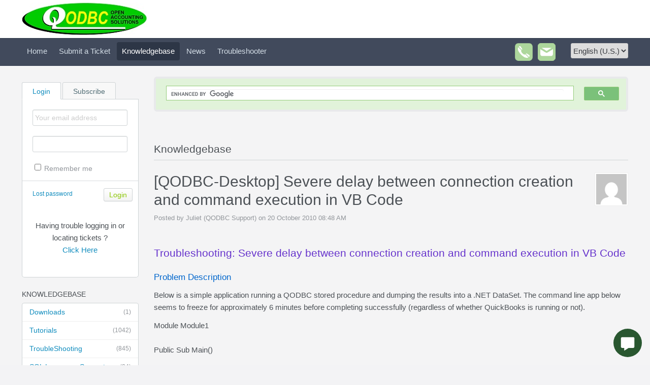

--- FILE ---
content_type: text/html; charset=UTF-8
request_url: https://support.flexquarters.com/esupport/index.php?/Knowledgebase/Article/View/2402/0/qodbc-desktop-severe-delay-between-connection-creation-and-command-execution-in-vb-code
body_size: 6489
content:
<!DOCTYPE HTML PUBLIC "-//W3C//DTD HTML 4.01//EN" "http://www.w3.org/TR/html4/strict.dtd">
<html>
  <head>
    <meta http-equiv="Content-Type" content="text/html; charset=UTF-8" />
    <meta http-equiv="X-UA-Compatible" content="IE=edge" />
    <meta name="viewport" content="width=device-width">
    <title>[QODBC-Desktop] Severe delay between connection creation and command execution in VB Code - Powered by Kayako Help Desk Software</title>
    <meta name="KEYWORDS" content="Home" />
    <!-- <meta name="description" content="DISPLAY SOME KB STUFF OR NEWS HERE" /> -->
    <meta name="robots" content="index,follow" />
    <meta http-equiv="X-Frame-Options" content="SAMEORIGIN" />

    <link rel="icon" href="https://support.flexquarters.com/esupport/favicon.ico" type="image/x-icon"/>
	    <link rel="alternate" type="application/rss+xml" title="RSS" href="https://support.flexquarters.com/esupport/rss/index.php?/News/Feed" />
	
	<script language="Javascript" type="text/javascript">
	var _themePath = "https://support.flexquarters.com/esupport/__swift/themes/client/";
	var _swiftPath = "https://support.flexquarters.com/esupport/";
	var _baseName = "https://support.flexquarters.com/esupport/index.php?";
	var datePickerDefaults = {showOn: "both", buttonImage: "https://support.flexquarters.com/esupport/__swift/themes/client/images/icon_calendar.gif", changeMonth: true, changeYear: true, buttonImageOnly: true, dateFormat: 'mm/dd/yy'};
	</script>

	<link rel="stylesheet" type="text/css" media="all" href="https://support.flexquarters.com/esupport/index.php?/Core/Default/Compressor/css" />
	<script type="text/javascript" src="https://support.flexquarters.com/esupport/index.php?/Core/Default/Compressor/js"></script>
	<script language="Javascript" type="text/javascript">
	SWIFT.Setup('/knowledgebase/article/View/2402/0/qodbc-desktop-severe-delay-between-connection-creation-and-command-execution-in-vb-code', {"basename":"https:\/\/support.flexquarters.com\/esupport\/index.php?","interfacepath":"https:\/\/support.flexquarters.com\/esupport\/","swiftpath":"https:\/\/support.flexquarters.com\/esupport\/","ip":false,"themepath":"https:\/\/support.flexquarters.com\/esupport\/__swift\/themes\/client\/","themepathinterface":"https:\/\/support.flexquarters.com\/esupport\/__swift\/themes\/client\/","themepathglobal":"https:\/\/support.flexquarters.com\/esupport\/__swift\/themes\/__global\/","version":"4.66.2","product":"case"});
	</script>
<script>
  (function(i,s,o,g,r,a,m){i['GoogleAnalyticsObject']=r;i[r]=i[r]||function(){
  (i[r].q=i[r].q||[]).push(arguments)},i[r].l=1*new Date();a=s.createElement(o),
  m=s.getElementsByTagName(o)[0];a.async=1;a.src=g;m.parentNode.insertBefore(a,m)
  })(window,document,'script','//www.google-analytics.com/analytics.js','ga');

  ga('create', 'UA-268741-5', 'flexquarters.com');
  ga('send', 'pageview');

</script>
<!--Start of Mobile CSS added 2019-01-09-->
<link rel="stylesheet" type="text/css" media="all" href="//support.flexquarters.com/esupport/customstyle.css" />
<link rel="stylesheet" type="text/css" media="all" href="//support.flexquarters.com/esupport/custom/cssmenu.css" />
<script src='//support.flexquarters.com/esupport/custom/jquery.min.js'></script>
<script src='//support.flexquarters.com/esupport/custom/cssmenu.js'></script>

<!--End of Mobile CSS-->

			<script src="https://app.algomo.com/algomo.min.js" widget="66a2576cc9b7691f19ab6531" async defer></script>
  </head>
  <body class="bodymain">
	<div id="main">
		<div id="topbanner">
			<div class="innerwrapper">
      			<a href="https://support.flexquarters.com/esupport/index.php?"><img border="0" src="https://support.flexquarters.com/esupport/__swift/files/file_upep39b74zp9idf.jpg" alt="Kayako logo" id="logo" /></a>
			</div>
      	</div>

      	<div id="toptoolbar">
      		<div class="innerwrapper">
		        <span id="toptoolbarrightarea">
					<select class="swiftselect" name="languageid" id="languageid" onchange="javascript: LanguageSwitch(false);">
																		<option value="1" selected>English (U.S.)</option>
						
						
					</select>
		        </span>
<span id="toptoolbarrightarea" class=" fqextraicons">

<a href="http://qodbc.com/phsupport/" style="margin-right:10px"><img src="https://support.flexquarters.com/esupport/__swift/files/file_qlhseut80eammut.png"></a><a href="http://support.flexquarters.com/esupport/index.php?/Tickets/Submit"><img src="https://support.flexquarters.com/esupport/__swift/files/file_6bek2xd2isfeoxd.png"></a>					
    
		        </span>
<div id='cssmenu'>
	        	<ul id="toptoolbarlinklist">
                                        
                                        
                                                            <li><a class="toptoolbarlink" href="https://support.flexquarters.com/esupport/index.php?/Core/Default/Index">Home</a></li>
                    
                                        
                                                            <li><a class="toptoolbarlink" href="https://support.flexquarters.com/esupport/index.php?/Tickets/Submit">Submit a Ticket</a></li>
                    
                                                            <li class="current"><a class="toptoolbarlink" href="https://support.flexquarters.com/esupport/index.php?/Knowledgebase/List">Knowledgebase</a></li>
                    
                                                            <li><a class="toptoolbarlink" href="https://support.flexquarters.com/esupport/index.php?/News/List">News</a></li>
                    
                                                            <li><a class="toptoolbarlink" href="https://support.flexquarters.com/esupport/index.php?/Troubleshooter/List">Troubleshooter</a></li>
                    
                    
	        	</ul>
</div>
	        </div>
      	</div>

      	<div id="maincore">
			<div class="innerwrapper">
        	    <div id="maincoreleft">
 					<div id="leftloginsubscribebox">
              			
							<form method="post" action="https://support.flexquarters.com/esupport/index.php?/Base/User/Login" name="LoginForm">
								<div class="tabrow" id="leftloginsubscribeboxtabs"><a id="leftloginsubscribeboxlogintab" href="javascript:void(0);" onclick="ActivateLoginTab();" class="atab"><span class="tableftgap">&nbsp;</span><span class="tabbulk"><span class="tabtext">Login</span></span></a><a id="leftloginsubscribeboxsubscribetab" href="javascript: void(0);" onclick="javascript: ActivateSubscribeTab();" class="atab inactive"><span class="tableftgap">&nbsp;</span><span class="tabbulk"><span class="tabtext">Subscribe</span></span></a></div>
								<div id="leftloginbox" class="switchingpanel active">
									<input type="hidden" name="_redirectAction" value="/Knowledgebase/Article/View/2402/0/qodbc-desktop-severe-delay-between-connection-creation-and-command-execution-in-vb-code" />
									<input type="hidden" name="_csrfhash" value="7f7aebea8f743fc310dbd6fa39090d54" />
									<div class="inputframe zebraeven"><input class="loginstyledlabel" value="Your email address" onfocus="javascript: ResetLabel(this, 'Your email address', 'loginstyled');" name="scemail" type="text"></div>
									<div class="inputframe zebraodd"><input class="loginstyled" value="" name="scpassword" type="password"></div>
									<div class="inputframe zebraeven"><input id="leftloginboxrememberme" name="rememberme" value="1" type="checkbox"><label for="leftloginboxrememberme"><span id="leftloginboxremembermetext">Remember me</span></label></div>
									<hr class="vdivider">
									<div id="logintext"><a href="https://support.flexquarters.com/esupport/index.php?/Base/UserLostPassword/Index">Lost password</a></div>
									<div id="loginsubscribebuttons"><input class="rebutton" value="Login" type="submit" /></div>

<div style="text-align: center;" class="newscontents"><br />Having trouble
logging in or locating tickets  ?<br><div> <a href="http://support.flexquarters.com/esupport/index.php?/Knowledgebase/Article/View/2683">Click Here</a></div> <br></div>

								</div>
							</form>

              			    
								<form method="post" action="https://support.flexquarters.com/esupport/index.php?/News/Subscriber/Subscribe" name="SubscribeForm">
									<div id="leftsubscribebox" class="switchingpanel">
										<div class="inputframe zebraeven"><input class="emailstyledlabel" value="Your email address" onfocus="javascript: ResetLabel(this, 'Your email address', 'emailstyled');" name="subscribeemail" type="text"></div>
										<hr class="vdivider">
										<div id="logintext">&nbsp;</div>
										<div id="loginsubscribebuttons"><input class="rebutton" value="Submit" type="submit"></div>
									</div>
								</form>
  						    
              			
            		</div>

		  		    

				    						<div class="leftnavboxbox">
							<div class="leftnavboxtitle"><span class="leftnavboxtitleleftgap">&nbsp;</span><span class="leftnavboxtitlebulk"><span class="leftnavboxtitletext">Knowledgebase</span></span></div>
							<div class="leftnavboxcontent">
																	<a class="zebraeven" href="https://support.flexquarters.com/esupport/index.php?/Knowledgebase/List/Index/79/downloads"><span class="graytext">(1)</span>Downloads</a>
																	<a class="zebraeven" href="https://support.flexquarters.com/esupport/index.php?/Knowledgebase/List/Index/44/tutorials"><span class="graytext">(1042)</span>Tutorials</a>
																	<a class="zebraeven" href="https://support.flexquarters.com/esupport/index.php?/Knowledgebase/List/Index/45/troubleshooting"><span class="graytext">(845)</span>TroubleShooting</a>
																	<a class="zebraeven" href="https://support.flexquarters.com/esupport/index.php?/Knowledgebase/List/Index/77/sql-language-support-syntax"><span class="graytext">(24)</span>SQL Language Support (Syntax)</a>
																	<a class="zebraeven" href="https://support.flexquarters.com/esupport/index.php?/Knowledgebase/List/Index/80/qxl-support"><span class="graytext">(215)</span>QXL Support</a>
																	<a class="zebraeven" href="https://support.flexquarters.com/esupport/index.php?/Knowledgebase/List/Index/83/qodbc"><span class="graytext">(513)</span>QODBC</a>
																	<a class="zebraeven" href="https://support.flexquarters.com/esupport/index.php?/Knowledgebase/List/Index/97/qodbc-online"><span class="graytext">(85)</span>QODBC Online</a>
																	<a class="zebraeven" href="https://support.flexquarters.com/esupport/index.php?/Knowledgebase/List/Index/123/qodbc-pos"><span class="graytext">(63)</span>QODBC POS</a>
																	<a class="zebraeven" href="https://support.flexquarters.com/esupport/index.php?/Knowledgebase/List/Index/138/qscheduler"><span class="graytext">(3)</span>QScheduler</a>
								
							</div>
						</div>
				    

				    
                </div>

	            <div id="maincorecontent">
					<!--
					<div id="breadcrumbbar">
						<span class="breadcrumb lastcrumb">Home</span>
					</div>
					-->

<script>
  (function() {
    var cx = '000677098183445838316:ykhsvdmwtu4';
    var gcse = document.createElement('script');
    gcse.type = 'text/javascript';
    gcse.async = true;
    gcse.src = (document.location.protocol == 'https:' ? 'https:' : 'http:') +
        '//www.google.com/cse/cse.js?cx=' + cx;
    var s = document.getElementsByTagName('script')[0];
    s.parentNode.insertBefore(gcse, s);
  })();
</script>
<div class="searchboxcontainer">
							<div class="searchbox">

<gcse:search></gcse:search>
</div></div>
<br />
	                <form method="post" id="searchform" action="https://support.flexquarters.com/esupport/index.php?/Base/Search/Index" name="SearchForm">
						<div class="searchboxcontainer" style="display:none;">
							<div class="searchbox">
								<span class="searchbuttoncontainer">
									<a class="searchbutton" href="javascript: void(0);" onclick="$('#searchform').submit();"><span></span>SEARCH</a>
								</span>
								<span class="searchinputcontainer"><input type="text" name="searchquery" class="searchquery" onclick="javascript: if ($(this).val() == 'What can we help you with?' || $(this).val() == 'What can we help you with?') { $(this).val('').addClass('searchqueryactive'); }" value="What can we help you with?" /></span>
							</div>
						</div>
					</form>

					<!-- BEGIN DIALOG PROCESSING -->
					
					<div class="boxcontainer">
			<div class="boxcontainerlabel">Knowledgebase</div>

			<div class="boxcontainercontent">
				<table width="100%" cellpadding="0" cellspacing="0" border="0" class = "containercontenttable">
					<tr>
						<td valign="top" colspan="2">
							<div class="kbavatar"><img src="https://support.flexquarters.com/esupport/index.php?/Base/StaffProfile/DisplayAvatar/6/c73f1944184b2e5af0e6eae1c5f42dab/60" align="absmiddle" border="0" /></div>
							<div class="kbtitle"><span class="kbtitlemain">[QODBC-Desktop] Severe delay between connection creation and command execution in VB Code</span></div>
							<div class="kbinfo">Posted by Juliet (QODBC Support) on 20 October 2010 08:48 AM</div>
						</td>
					</tr>
					<tr><td colspan="2" class="kbcontents">
						<h2><span style="color: #6633cc; font-family: Arial,Helvetica,sans-serif;">Troubleshooting: Severe delay between connection creation and command execution in VB Code</span></h2>
<h3><span style="color: #0066cc; font-family: Arial,Helvetica,sans-serif;">Problem Description </span></h3>
<p><span style="font-family: Arial,Helvetica,sans-serif;">Below is a simple application running a QODBC stored procedure and dumping the results into a .NET DataSet. The command line app below seems to freeze for approximately 6 minutes before completing successfully (regardless of whether QuickBooks is running or not). </span></p>
<p><span style="font-family: Arial,Helvetica,sans-serif;">Module Module1 <br /> <br />Public Sub Main() <br /> <br />Dim strQB, strQBPath As String <br />Dim conQB As New System.Data.Odbc.OdbcConnection <br /> <br />If Environment.GetCommandLineArgs.Length = 2 Then <br /> <br />strQBPath = "Q:\corporate\test.qbw" <br /> <br />'************************************************************** <br />'* QuickBooks Database Connection <br />'************************************************************** <br />conQB.ConnectionString = "Driver={QODBC Driver for QuickBooks};DFQ=" &amp; strQBPath &amp; ";OpenMode=F;OLE DB Services=- <br /> <br />2;OptimizerOn=No;" <br /> <br />conQB.Open() <br /> <br />strQB = "sp_report CustomTxnDetail show Date, AccountNumber, Account, AccountType, Amount, Class parameters DateFrom <br /> <br />= {d'2010-07-01'}, DateTo = {d'2010-07-31'}, SummarizeRowsBy = 'TotalOnly'" <br /> <br />Dim da As New System.Data.Odbc.OdbcDataAdapter(strQB, conQB) <br />Dim ds As New DataSet <br />da.Fill(ds, "Transaction") <br /> <br />conQB.Close() <br /> <br />End If <br /> <br />End Sub <br /> <br />End Module <br /> <br />In the SDK message file, we could see a 6-minute delay between "Connection opened by..." and "Opening the file..."</span></p>
<p>&nbsp;</p>
<h3><span style="color: #0066cc; font-family: Arial,Helvetica,sans-serif;">Solutions</span></h3>
<p><span style="font-family: Arial,Helvetica,sans-serif;">Add an attribute " &lt;MTAThread()&gt; _" before the main code as follows: <br />And please see the link for more: http://support.microsoft.com/kb/828988</span></p>
<p><span style="font-family: Arial,Helvetica,sans-serif;">Module Module1<br />&lt;MTAThread()&gt; _<br />Public Sub Main()<br />Dim strQB, strQBPath As String<br />Dim conQB As New System.Data.Odbc.OdbcConnection<br /> </span></p>
<p><span style="font-family: Arial,Helvetica,sans-serif;"> 'If Environment.GetCommandLineArgs.Length = 2 Then</span></p>
<p><span style="font-family: Arial,Helvetica,sans-serif;"> 'strQBPath = "Q:\corporate\test.qbw"<br />strQBPath = "C:\work\temp\QODBCQA\sample.qbw"<br />'**************************************************************<br />'* QuickBooks Database Connection<br />'**************************************************************<br />conQB.ConnectionString = "Driver={QODBC Driver for QuickBooks};DFQ=" &amp; strQBPath &amp; ";OpenMode=F;OLE DB Services=-2;OptimizerOn=No;"</span></p>
<p><span style="font-family: Arial,Helvetica,sans-serif;"> conQB.Open()</span></p>
<p><span style="font-family: Arial,Helvetica,sans-serif;"> strQB = "sp_report CustomTxnDetail show Date, AccountNumber, Account, AccountType, Amount, Class parameters DateFrom = {d'2010-07-01'}, DateTo = {d'2010-07-31'}, SummarizeRowsBy = 'TotalOnly'"</span></p>
<p><span style="font-family: Arial,Helvetica,sans-serif;"> Dim da As New System.Data.Odbc.OdbcDataAdapter(strQB, conQB)<br />Dim ds As New DataSet<br />da.Fill(ds, "Transaction")</span></p>
<p><span style="font-family: Arial,Helvetica,sans-serif;"> conQB.Close()</span></p>
<p><span style="font-family: Arial,Helvetica,sans-serif;"> End Sub</span></p>
<p><span style="font-family: Arial,Helvetica,sans-serif;">End Module<br /> </span></p>
					</td></tr>
					<tr>
					<td colspan="2">

					


										<div id="kbratingcontainer">
					<div class="kbrating">
			<div class="kbratingstars"><img src="https://support.flexquarters.com/esupport/__swift/themes/client/images/icon_star_2.gif" align="absmiddle" border="0" /><span> (450 vote(s))</span></div>
						<div class="kbratinghelpful" onclick="javascript: ArticleHelpful('2402');"><img src="https://support.flexquarters.com/esupport/__swift/themes/client/images/icon_thumbsup.gif" align="absmiddle" border="0" /> Helpful</div><div class="kbratingnothelpful" onclick="javascript: ArticleNotHelpful('2402');"><img src="https://support.flexquarters.com/esupport/__swift/themes/client/images/icon_thumbdown.gif" align="absmiddle" border="0" /> Not helpful</div>
			
			</div>
					</div>
					
					<hr class="kbhr" /></td>
					</tr>
				</table>

								<div class="commentslabel">Comments (0)</div>
			<div id="commentscontainer">
			
						<script type="text/javascript" src="https://www.google.com/recaptcha/api/js/recaptcha_ajax.js"></script>
<script type="text/javascript" src="https://www.google.com/recaptcha/api.js"></script>
			

			<div id="commentparent">
								<div id="commentsformcontainer">
				<form method="post" action="https://support.flexquarters.com/esupport/index.php?/Knowledgebase/Comments/Submit/2402/" enctype="multipart/form-data" name="CommentsForm">
				<input type="hidden" name="parentcommentid" id="commentformparentcommentid" value="0" />
				<table class="hlineheader"><tr><th rowspan="2" nowrap><div id="postnewcomment">Post a new comment</div><div id="replytocomment" style="display:none;" >Reply to comment</div></th><td>&nbsp;</td></tr><tr><td class="hlinelower">&nbsp;</td></tr></table>
				<table width="100%" border="0" cellspacing="1" cellpadding="4">
										<tr>
						<td width="200" align="left" valign="middle" class="zebraodd">Full Name:</td>
						<td><input name="fullname" type="text" size="25" class="swifttextlarge" value="" /></td>
					</tr>
					
										<tr>
						<td align="left" valign="middle" class="zebraodd">Email:</td>
						<td><input name="email" type="text" size="25" class="swifttextlarge" value="" /></td>
					</tr>
					
					<tr>
						<td align="left" valign="top" class="zebraodd">Comments:</td>
						<td><textarea name="comments" class="swifttextarea" rows="4" cols="20"></textarea></td>
					</tr>
				</table>
								<table class="hlineheader"><tr><th rowspan="2">CAPTCHA Verification</th><td>&nbsp;</td></tr><tr><td class="hlinelower">&nbsp;</td></tr></table>
				<div class="subcontent">Please complete the captcha below (we use this to prevent automated submissions). </div>
				<div id="recaptcha_div" class="g-recaptcha" data-sitekey="6LcUslcUAAAAAOR__QrjO6DH7qWwECyz0o1bvwR4"></div>
				<br />
				
				<div class="subcontent"><input class="rebuttonwide2 rebuttonwide2final" value="Submit" type="submit" name="button" /></div>
				
				
				</form>
				</div>
				
			</div>
			</div>
				
			</div>
			</div><script type="text/javascript"> $(function(){ $('.dialogerror, .dialoginfo, .dialogalert').fadeIn('slow');$("form").bind("submit", function(e){$(this).find("input:submit").attr("disabled", "disabled");});});</script></div>
				<script type="text/javascript" >try {if (top.location.hostname != self.location.hostname) { throw 1; }} catch (e) { top.location.href = self.location.href; }</script>
				<div id="bottomfooter" class="bottomfooterpadding"><a href="http://www.kayako.com" target="_blank" class="bottomfooterlink">Help Desk Software</a> by Kayako</div>
			</div>
		</div>
	</div>
  </body>
</html>

--- FILE ---
content_type: text/html; charset=utf-8
request_url: https://www.google.com/recaptcha/api2/anchor?ar=1&k=6LcUslcUAAAAAOR__QrjO6DH7qWwECyz0o1bvwR4&co=aHR0cHM6Ly9zdXBwb3J0LmZsZXhxdWFydGVycy5jb206NDQz&hl=en&v=N67nZn4AqZkNcbeMu4prBgzg&size=normal&anchor-ms=20000&execute-ms=30000&cb=7v5qec1v1bh0
body_size: 49542
content:
<!DOCTYPE HTML><html dir="ltr" lang="en"><head><meta http-equiv="Content-Type" content="text/html; charset=UTF-8">
<meta http-equiv="X-UA-Compatible" content="IE=edge">
<title>reCAPTCHA</title>
<style type="text/css">
/* cyrillic-ext */
@font-face {
  font-family: 'Roboto';
  font-style: normal;
  font-weight: 400;
  font-stretch: 100%;
  src: url(//fonts.gstatic.com/s/roboto/v48/KFO7CnqEu92Fr1ME7kSn66aGLdTylUAMa3GUBHMdazTgWw.woff2) format('woff2');
  unicode-range: U+0460-052F, U+1C80-1C8A, U+20B4, U+2DE0-2DFF, U+A640-A69F, U+FE2E-FE2F;
}
/* cyrillic */
@font-face {
  font-family: 'Roboto';
  font-style: normal;
  font-weight: 400;
  font-stretch: 100%;
  src: url(//fonts.gstatic.com/s/roboto/v48/KFO7CnqEu92Fr1ME7kSn66aGLdTylUAMa3iUBHMdazTgWw.woff2) format('woff2');
  unicode-range: U+0301, U+0400-045F, U+0490-0491, U+04B0-04B1, U+2116;
}
/* greek-ext */
@font-face {
  font-family: 'Roboto';
  font-style: normal;
  font-weight: 400;
  font-stretch: 100%;
  src: url(//fonts.gstatic.com/s/roboto/v48/KFO7CnqEu92Fr1ME7kSn66aGLdTylUAMa3CUBHMdazTgWw.woff2) format('woff2');
  unicode-range: U+1F00-1FFF;
}
/* greek */
@font-face {
  font-family: 'Roboto';
  font-style: normal;
  font-weight: 400;
  font-stretch: 100%;
  src: url(//fonts.gstatic.com/s/roboto/v48/KFO7CnqEu92Fr1ME7kSn66aGLdTylUAMa3-UBHMdazTgWw.woff2) format('woff2');
  unicode-range: U+0370-0377, U+037A-037F, U+0384-038A, U+038C, U+038E-03A1, U+03A3-03FF;
}
/* math */
@font-face {
  font-family: 'Roboto';
  font-style: normal;
  font-weight: 400;
  font-stretch: 100%;
  src: url(//fonts.gstatic.com/s/roboto/v48/KFO7CnqEu92Fr1ME7kSn66aGLdTylUAMawCUBHMdazTgWw.woff2) format('woff2');
  unicode-range: U+0302-0303, U+0305, U+0307-0308, U+0310, U+0312, U+0315, U+031A, U+0326-0327, U+032C, U+032F-0330, U+0332-0333, U+0338, U+033A, U+0346, U+034D, U+0391-03A1, U+03A3-03A9, U+03B1-03C9, U+03D1, U+03D5-03D6, U+03F0-03F1, U+03F4-03F5, U+2016-2017, U+2034-2038, U+203C, U+2040, U+2043, U+2047, U+2050, U+2057, U+205F, U+2070-2071, U+2074-208E, U+2090-209C, U+20D0-20DC, U+20E1, U+20E5-20EF, U+2100-2112, U+2114-2115, U+2117-2121, U+2123-214F, U+2190, U+2192, U+2194-21AE, U+21B0-21E5, U+21F1-21F2, U+21F4-2211, U+2213-2214, U+2216-22FF, U+2308-230B, U+2310, U+2319, U+231C-2321, U+2336-237A, U+237C, U+2395, U+239B-23B7, U+23D0, U+23DC-23E1, U+2474-2475, U+25AF, U+25B3, U+25B7, U+25BD, U+25C1, U+25CA, U+25CC, U+25FB, U+266D-266F, U+27C0-27FF, U+2900-2AFF, U+2B0E-2B11, U+2B30-2B4C, U+2BFE, U+3030, U+FF5B, U+FF5D, U+1D400-1D7FF, U+1EE00-1EEFF;
}
/* symbols */
@font-face {
  font-family: 'Roboto';
  font-style: normal;
  font-weight: 400;
  font-stretch: 100%;
  src: url(//fonts.gstatic.com/s/roboto/v48/KFO7CnqEu92Fr1ME7kSn66aGLdTylUAMaxKUBHMdazTgWw.woff2) format('woff2');
  unicode-range: U+0001-000C, U+000E-001F, U+007F-009F, U+20DD-20E0, U+20E2-20E4, U+2150-218F, U+2190, U+2192, U+2194-2199, U+21AF, U+21E6-21F0, U+21F3, U+2218-2219, U+2299, U+22C4-22C6, U+2300-243F, U+2440-244A, U+2460-24FF, U+25A0-27BF, U+2800-28FF, U+2921-2922, U+2981, U+29BF, U+29EB, U+2B00-2BFF, U+4DC0-4DFF, U+FFF9-FFFB, U+10140-1018E, U+10190-1019C, U+101A0, U+101D0-101FD, U+102E0-102FB, U+10E60-10E7E, U+1D2C0-1D2D3, U+1D2E0-1D37F, U+1F000-1F0FF, U+1F100-1F1AD, U+1F1E6-1F1FF, U+1F30D-1F30F, U+1F315, U+1F31C, U+1F31E, U+1F320-1F32C, U+1F336, U+1F378, U+1F37D, U+1F382, U+1F393-1F39F, U+1F3A7-1F3A8, U+1F3AC-1F3AF, U+1F3C2, U+1F3C4-1F3C6, U+1F3CA-1F3CE, U+1F3D4-1F3E0, U+1F3ED, U+1F3F1-1F3F3, U+1F3F5-1F3F7, U+1F408, U+1F415, U+1F41F, U+1F426, U+1F43F, U+1F441-1F442, U+1F444, U+1F446-1F449, U+1F44C-1F44E, U+1F453, U+1F46A, U+1F47D, U+1F4A3, U+1F4B0, U+1F4B3, U+1F4B9, U+1F4BB, U+1F4BF, U+1F4C8-1F4CB, U+1F4D6, U+1F4DA, U+1F4DF, U+1F4E3-1F4E6, U+1F4EA-1F4ED, U+1F4F7, U+1F4F9-1F4FB, U+1F4FD-1F4FE, U+1F503, U+1F507-1F50B, U+1F50D, U+1F512-1F513, U+1F53E-1F54A, U+1F54F-1F5FA, U+1F610, U+1F650-1F67F, U+1F687, U+1F68D, U+1F691, U+1F694, U+1F698, U+1F6AD, U+1F6B2, U+1F6B9-1F6BA, U+1F6BC, U+1F6C6-1F6CF, U+1F6D3-1F6D7, U+1F6E0-1F6EA, U+1F6F0-1F6F3, U+1F6F7-1F6FC, U+1F700-1F7FF, U+1F800-1F80B, U+1F810-1F847, U+1F850-1F859, U+1F860-1F887, U+1F890-1F8AD, U+1F8B0-1F8BB, U+1F8C0-1F8C1, U+1F900-1F90B, U+1F93B, U+1F946, U+1F984, U+1F996, U+1F9E9, U+1FA00-1FA6F, U+1FA70-1FA7C, U+1FA80-1FA89, U+1FA8F-1FAC6, U+1FACE-1FADC, U+1FADF-1FAE9, U+1FAF0-1FAF8, U+1FB00-1FBFF;
}
/* vietnamese */
@font-face {
  font-family: 'Roboto';
  font-style: normal;
  font-weight: 400;
  font-stretch: 100%;
  src: url(//fonts.gstatic.com/s/roboto/v48/KFO7CnqEu92Fr1ME7kSn66aGLdTylUAMa3OUBHMdazTgWw.woff2) format('woff2');
  unicode-range: U+0102-0103, U+0110-0111, U+0128-0129, U+0168-0169, U+01A0-01A1, U+01AF-01B0, U+0300-0301, U+0303-0304, U+0308-0309, U+0323, U+0329, U+1EA0-1EF9, U+20AB;
}
/* latin-ext */
@font-face {
  font-family: 'Roboto';
  font-style: normal;
  font-weight: 400;
  font-stretch: 100%;
  src: url(//fonts.gstatic.com/s/roboto/v48/KFO7CnqEu92Fr1ME7kSn66aGLdTylUAMa3KUBHMdazTgWw.woff2) format('woff2');
  unicode-range: U+0100-02BA, U+02BD-02C5, U+02C7-02CC, U+02CE-02D7, U+02DD-02FF, U+0304, U+0308, U+0329, U+1D00-1DBF, U+1E00-1E9F, U+1EF2-1EFF, U+2020, U+20A0-20AB, U+20AD-20C0, U+2113, U+2C60-2C7F, U+A720-A7FF;
}
/* latin */
@font-face {
  font-family: 'Roboto';
  font-style: normal;
  font-weight: 400;
  font-stretch: 100%;
  src: url(//fonts.gstatic.com/s/roboto/v48/KFO7CnqEu92Fr1ME7kSn66aGLdTylUAMa3yUBHMdazQ.woff2) format('woff2');
  unicode-range: U+0000-00FF, U+0131, U+0152-0153, U+02BB-02BC, U+02C6, U+02DA, U+02DC, U+0304, U+0308, U+0329, U+2000-206F, U+20AC, U+2122, U+2191, U+2193, U+2212, U+2215, U+FEFF, U+FFFD;
}
/* cyrillic-ext */
@font-face {
  font-family: 'Roboto';
  font-style: normal;
  font-weight: 500;
  font-stretch: 100%;
  src: url(//fonts.gstatic.com/s/roboto/v48/KFO7CnqEu92Fr1ME7kSn66aGLdTylUAMa3GUBHMdazTgWw.woff2) format('woff2');
  unicode-range: U+0460-052F, U+1C80-1C8A, U+20B4, U+2DE0-2DFF, U+A640-A69F, U+FE2E-FE2F;
}
/* cyrillic */
@font-face {
  font-family: 'Roboto';
  font-style: normal;
  font-weight: 500;
  font-stretch: 100%;
  src: url(//fonts.gstatic.com/s/roboto/v48/KFO7CnqEu92Fr1ME7kSn66aGLdTylUAMa3iUBHMdazTgWw.woff2) format('woff2');
  unicode-range: U+0301, U+0400-045F, U+0490-0491, U+04B0-04B1, U+2116;
}
/* greek-ext */
@font-face {
  font-family: 'Roboto';
  font-style: normal;
  font-weight: 500;
  font-stretch: 100%;
  src: url(//fonts.gstatic.com/s/roboto/v48/KFO7CnqEu92Fr1ME7kSn66aGLdTylUAMa3CUBHMdazTgWw.woff2) format('woff2');
  unicode-range: U+1F00-1FFF;
}
/* greek */
@font-face {
  font-family: 'Roboto';
  font-style: normal;
  font-weight: 500;
  font-stretch: 100%;
  src: url(//fonts.gstatic.com/s/roboto/v48/KFO7CnqEu92Fr1ME7kSn66aGLdTylUAMa3-UBHMdazTgWw.woff2) format('woff2');
  unicode-range: U+0370-0377, U+037A-037F, U+0384-038A, U+038C, U+038E-03A1, U+03A3-03FF;
}
/* math */
@font-face {
  font-family: 'Roboto';
  font-style: normal;
  font-weight: 500;
  font-stretch: 100%;
  src: url(//fonts.gstatic.com/s/roboto/v48/KFO7CnqEu92Fr1ME7kSn66aGLdTylUAMawCUBHMdazTgWw.woff2) format('woff2');
  unicode-range: U+0302-0303, U+0305, U+0307-0308, U+0310, U+0312, U+0315, U+031A, U+0326-0327, U+032C, U+032F-0330, U+0332-0333, U+0338, U+033A, U+0346, U+034D, U+0391-03A1, U+03A3-03A9, U+03B1-03C9, U+03D1, U+03D5-03D6, U+03F0-03F1, U+03F4-03F5, U+2016-2017, U+2034-2038, U+203C, U+2040, U+2043, U+2047, U+2050, U+2057, U+205F, U+2070-2071, U+2074-208E, U+2090-209C, U+20D0-20DC, U+20E1, U+20E5-20EF, U+2100-2112, U+2114-2115, U+2117-2121, U+2123-214F, U+2190, U+2192, U+2194-21AE, U+21B0-21E5, U+21F1-21F2, U+21F4-2211, U+2213-2214, U+2216-22FF, U+2308-230B, U+2310, U+2319, U+231C-2321, U+2336-237A, U+237C, U+2395, U+239B-23B7, U+23D0, U+23DC-23E1, U+2474-2475, U+25AF, U+25B3, U+25B7, U+25BD, U+25C1, U+25CA, U+25CC, U+25FB, U+266D-266F, U+27C0-27FF, U+2900-2AFF, U+2B0E-2B11, U+2B30-2B4C, U+2BFE, U+3030, U+FF5B, U+FF5D, U+1D400-1D7FF, U+1EE00-1EEFF;
}
/* symbols */
@font-face {
  font-family: 'Roboto';
  font-style: normal;
  font-weight: 500;
  font-stretch: 100%;
  src: url(//fonts.gstatic.com/s/roboto/v48/KFO7CnqEu92Fr1ME7kSn66aGLdTylUAMaxKUBHMdazTgWw.woff2) format('woff2');
  unicode-range: U+0001-000C, U+000E-001F, U+007F-009F, U+20DD-20E0, U+20E2-20E4, U+2150-218F, U+2190, U+2192, U+2194-2199, U+21AF, U+21E6-21F0, U+21F3, U+2218-2219, U+2299, U+22C4-22C6, U+2300-243F, U+2440-244A, U+2460-24FF, U+25A0-27BF, U+2800-28FF, U+2921-2922, U+2981, U+29BF, U+29EB, U+2B00-2BFF, U+4DC0-4DFF, U+FFF9-FFFB, U+10140-1018E, U+10190-1019C, U+101A0, U+101D0-101FD, U+102E0-102FB, U+10E60-10E7E, U+1D2C0-1D2D3, U+1D2E0-1D37F, U+1F000-1F0FF, U+1F100-1F1AD, U+1F1E6-1F1FF, U+1F30D-1F30F, U+1F315, U+1F31C, U+1F31E, U+1F320-1F32C, U+1F336, U+1F378, U+1F37D, U+1F382, U+1F393-1F39F, U+1F3A7-1F3A8, U+1F3AC-1F3AF, U+1F3C2, U+1F3C4-1F3C6, U+1F3CA-1F3CE, U+1F3D4-1F3E0, U+1F3ED, U+1F3F1-1F3F3, U+1F3F5-1F3F7, U+1F408, U+1F415, U+1F41F, U+1F426, U+1F43F, U+1F441-1F442, U+1F444, U+1F446-1F449, U+1F44C-1F44E, U+1F453, U+1F46A, U+1F47D, U+1F4A3, U+1F4B0, U+1F4B3, U+1F4B9, U+1F4BB, U+1F4BF, U+1F4C8-1F4CB, U+1F4D6, U+1F4DA, U+1F4DF, U+1F4E3-1F4E6, U+1F4EA-1F4ED, U+1F4F7, U+1F4F9-1F4FB, U+1F4FD-1F4FE, U+1F503, U+1F507-1F50B, U+1F50D, U+1F512-1F513, U+1F53E-1F54A, U+1F54F-1F5FA, U+1F610, U+1F650-1F67F, U+1F687, U+1F68D, U+1F691, U+1F694, U+1F698, U+1F6AD, U+1F6B2, U+1F6B9-1F6BA, U+1F6BC, U+1F6C6-1F6CF, U+1F6D3-1F6D7, U+1F6E0-1F6EA, U+1F6F0-1F6F3, U+1F6F7-1F6FC, U+1F700-1F7FF, U+1F800-1F80B, U+1F810-1F847, U+1F850-1F859, U+1F860-1F887, U+1F890-1F8AD, U+1F8B0-1F8BB, U+1F8C0-1F8C1, U+1F900-1F90B, U+1F93B, U+1F946, U+1F984, U+1F996, U+1F9E9, U+1FA00-1FA6F, U+1FA70-1FA7C, U+1FA80-1FA89, U+1FA8F-1FAC6, U+1FACE-1FADC, U+1FADF-1FAE9, U+1FAF0-1FAF8, U+1FB00-1FBFF;
}
/* vietnamese */
@font-face {
  font-family: 'Roboto';
  font-style: normal;
  font-weight: 500;
  font-stretch: 100%;
  src: url(//fonts.gstatic.com/s/roboto/v48/KFO7CnqEu92Fr1ME7kSn66aGLdTylUAMa3OUBHMdazTgWw.woff2) format('woff2');
  unicode-range: U+0102-0103, U+0110-0111, U+0128-0129, U+0168-0169, U+01A0-01A1, U+01AF-01B0, U+0300-0301, U+0303-0304, U+0308-0309, U+0323, U+0329, U+1EA0-1EF9, U+20AB;
}
/* latin-ext */
@font-face {
  font-family: 'Roboto';
  font-style: normal;
  font-weight: 500;
  font-stretch: 100%;
  src: url(//fonts.gstatic.com/s/roboto/v48/KFO7CnqEu92Fr1ME7kSn66aGLdTylUAMa3KUBHMdazTgWw.woff2) format('woff2');
  unicode-range: U+0100-02BA, U+02BD-02C5, U+02C7-02CC, U+02CE-02D7, U+02DD-02FF, U+0304, U+0308, U+0329, U+1D00-1DBF, U+1E00-1E9F, U+1EF2-1EFF, U+2020, U+20A0-20AB, U+20AD-20C0, U+2113, U+2C60-2C7F, U+A720-A7FF;
}
/* latin */
@font-face {
  font-family: 'Roboto';
  font-style: normal;
  font-weight: 500;
  font-stretch: 100%;
  src: url(//fonts.gstatic.com/s/roboto/v48/KFO7CnqEu92Fr1ME7kSn66aGLdTylUAMa3yUBHMdazQ.woff2) format('woff2');
  unicode-range: U+0000-00FF, U+0131, U+0152-0153, U+02BB-02BC, U+02C6, U+02DA, U+02DC, U+0304, U+0308, U+0329, U+2000-206F, U+20AC, U+2122, U+2191, U+2193, U+2212, U+2215, U+FEFF, U+FFFD;
}
/* cyrillic-ext */
@font-face {
  font-family: 'Roboto';
  font-style: normal;
  font-weight: 900;
  font-stretch: 100%;
  src: url(//fonts.gstatic.com/s/roboto/v48/KFO7CnqEu92Fr1ME7kSn66aGLdTylUAMa3GUBHMdazTgWw.woff2) format('woff2');
  unicode-range: U+0460-052F, U+1C80-1C8A, U+20B4, U+2DE0-2DFF, U+A640-A69F, U+FE2E-FE2F;
}
/* cyrillic */
@font-face {
  font-family: 'Roboto';
  font-style: normal;
  font-weight: 900;
  font-stretch: 100%;
  src: url(//fonts.gstatic.com/s/roboto/v48/KFO7CnqEu92Fr1ME7kSn66aGLdTylUAMa3iUBHMdazTgWw.woff2) format('woff2');
  unicode-range: U+0301, U+0400-045F, U+0490-0491, U+04B0-04B1, U+2116;
}
/* greek-ext */
@font-face {
  font-family: 'Roboto';
  font-style: normal;
  font-weight: 900;
  font-stretch: 100%;
  src: url(//fonts.gstatic.com/s/roboto/v48/KFO7CnqEu92Fr1ME7kSn66aGLdTylUAMa3CUBHMdazTgWw.woff2) format('woff2');
  unicode-range: U+1F00-1FFF;
}
/* greek */
@font-face {
  font-family: 'Roboto';
  font-style: normal;
  font-weight: 900;
  font-stretch: 100%;
  src: url(//fonts.gstatic.com/s/roboto/v48/KFO7CnqEu92Fr1ME7kSn66aGLdTylUAMa3-UBHMdazTgWw.woff2) format('woff2');
  unicode-range: U+0370-0377, U+037A-037F, U+0384-038A, U+038C, U+038E-03A1, U+03A3-03FF;
}
/* math */
@font-face {
  font-family: 'Roboto';
  font-style: normal;
  font-weight: 900;
  font-stretch: 100%;
  src: url(//fonts.gstatic.com/s/roboto/v48/KFO7CnqEu92Fr1ME7kSn66aGLdTylUAMawCUBHMdazTgWw.woff2) format('woff2');
  unicode-range: U+0302-0303, U+0305, U+0307-0308, U+0310, U+0312, U+0315, U+031A, U+0326-0327, U+032C, U+032F-0330, U+0332-0333, U+0338, U+033A, U+0346, U+034D, U+0391-03A1, U+03A3-03A9, U+03B1-03C9, U+03D1, U+03D5-03D6, U+03F0-03F1, U+03F4-03F5, U+2016-2017, U+2034-2038, U+203C, U+2040, U+2043, U+2047, U+2050, U+2057, U+205F, U+2070-2071, U+2074-208E, U+2090-209C, U+20D0-20DC, U+20E1, U+20E5-20EF, U+2100-2112, U+2114-2115, U+2117-2121, U+2123-214F, U+2190, U+2192, U+2194-21AE, U+21B0-21E5, U+21F1-21F2, U+21F4-2211, U+2213-2214, U+2216-22FF, U+2308-230B, U+2310, U+2319, U+231C-2321, U+2336-237A, U+237C, U+2395, U+239B-23B7, U+23D0, U+23DC-23E1, U+2474-2475, U+25AF, U+25B3, U+25B7, U+25BD, U+25C1, U+25CA, U+25CC, U+25FB, U+266D-266F, U+27C0-27FF, U+2900-2AFF, U+2B0E-2B11, U+2B30-2B4C, U+2BFE, U+3030, U+FF5B, U+FF5D, U+1D400-1D7FF, U+1EE00-1EEFF;
}
/* symbols */
@font-face {
  font-family: 'Roboto';
  font-style: normal;
  font-weight: 900;
  font-stretch: 100%;
  src: url(//fonts.gstatic.com/s/roboto/v48/KFO7CnqEu92Fr1ME7kSn66aGLdTylUAMaxKUBHMdazTgWw.woff2) format('woff2');
  unicode-range: U+0001-000C, U+000E-001F, U+007F-009F, U+20DD-20E0, U+20E2-20E4, U+2150-218F, U+2190, U+2192, U+2194-2199, U+21AF, U+21E6-21F0, U+21F3, U+2218-2219, U+2299, U+22C4-22C6, U+2300-243F, U+2440-244A, U+2460-24FF, U+25A0-27BF, U+2800-28FF, U+2921-2922, U+2981, U+29BF, U+29EB, U+2B00-2BFF, U+4DC0-4DFF, U+FFF9-FFFB, U+10140-1018E, U+10190-1019C, U+101A0, U+101D0-101FD, U+102E0-102FB, U+10E60-10E7E, U+1D2C0-1D2D3, U+1D2E0-1D37F, U+1F000-1F0FF, U+1F100-1F1AD, U+1F1E6-1F1FF, U+1F30D-1F30F, U+1F315, U+1F31C, U+1F31E, U+1F320-1F32C, U+1F336, U+1F378, U+1F37D, U+1F382, U+1F393-1F39F, U+1F3A7-1F3A8, U+1F3AC-1F3AF, U+1F3C2, U+1F3C4-1F3C6, U+1F3CA-1F3CE, U+1F3D4-1F3E0, U+1F3ED, U+1F3F1-1F3F3, U+1F3F5-1F3F7, U+1F408, U+1F415, U+1F41F, U+1F426, U+1F43F, U+1F441-1F442, U+1F444, U+1F446-1F449, U+1F44C-1F44E, U+1F453, U+1F46A, U+1F47D, U+1F4A3, U+1F4B0, U+1F4B3, U+1F4B9, U+1F4BB, U+1F4BF, U+1F4C8-1F4CB, U+1F4D6, U+1F4DA, U+1F4DF, U+1F4E3-1F4E6, U+1F4EA-1F4ED, U+1F4F7, U+1F4F9-1F4FB, U+1F4FD-1F4FE, U+1F503, U+1F507-1F50B, U+1F50D, U+1F512-1F513, U+1F53E-1F54A, U+1F54F-1F5FA, U+1F610, U+1F650-1F67F, U+1F687, U+1F68D, U+1F691, U+1F694, U+1F698, U+1F6AD, U+1F6B2, U+1F6B9-1F6BA, U+1F6BC, U+1F6C6-1F6CF, U+1F6D3-1F6D7, U+1F6E0-1F6EA, U+1F6F0-1F6F3, U+1F6F7-1F6FC, U+1F700-1F7FF, U+1F800-1F80B, U+1F810-1F847, U+1F850-1F859, U+1F860-1F887, U+1F890-1F8AD, U+1F8B0-1F8BB, U+1F8C0-1F8C1, U+1F900-1F90B, U+1F93B, U+1F946, U+1F984, U+1F996, U+1F9E9, U+1FA00-1FA6F, U+1FA70-1FA7C, U+1FA80-1FA89, U+1FA8F-1FAC6, U+1FACE-1FADC, U+1FADF-1FAE9, U+1FAF0-1FAF8, U+1FB00-1FBFF;
}
/* vietnamese */
@font-face {
  font-family: 'Roboto';
  font-style: normal;
  font-weight: 900;
  font-stretch: 100%;
  src: url(//fonts.gstatic.com/s/roboto/v48/KFO7CnqEu92Fr1ME7kSn66aGLdTylUAMa3OUBHMdazTgWw.woff2) format('woff2');
  unicode-range: U+0102-0103, U+0110-0111, U+0128-0129, U+0168-0169, U+01A0-01A1, U+01AF-01B0, U+0300-0301, U+0303-0304, U+0308-0309, U+0323, U+0329, U+1EA0-1EF9, U+20AB;
}
/* latin-ext */
@font-face {
  font-family: 'Roboto';
  font-style: normal;
  font-weight: 900;
  font-stretch: 100%;
  src: url(//fonts.gstatic.com/s/roboto/v48/KFO7CnqEu92Fr1ME7kSn66aGLdTylUAMa3KUBHMdazTgWw.woff2) format('woff2');
  unicode-range: U+0100-02BA, U+02BD-02C5, U+02C7-02CC, U+02CE-02D7, U+02DD-02FF, U+0304, U+0308, U+0329, U+1D00-1DBF, U+1E00-1E9F, U+1EF2-1EFF, U+2020, U+20A0-20AB, U+20AD-20C0, U+2113, U+2C60-2C7F, U+A720-A7FF;
}
/* latin */
@font-face {
  font-family: 'Roboto';
  font-style: normal;
  font-weight: 900;
  font-stretch: 100%;
  src: url(//fonts.gstatic.com/s/roboto/v48/KFO7CnqEu92Fr1ME7kSn66aGLdTylUAMa3yUBHMdazQ.woff2) format('woff2');
  unicode-range: U+0000-00FF, U+0131, U+0152-0153, U+02BB-02BC, U+02C6, U+02DA, U+02DC, U+0304, U+0308, U+0329, U+2000-206F, U+20AC, U+2122, U+2191, U+2193, U+2212, U+2215, U+FEFF, U+FFFD;
}

</style>
<link rel="stylesheet" type="text/css" href="https://www.gstatic.com/recaptcha/releases/N67nZn4AqZkNcbeMu4prBgzg/styles__ltr.css">
<script nonce="vvq_6EcC-NzBLXMUac_LcQ" type="text/javascript">window['__recaptcha_api'] = 'https://www.google.com/recaptcha/api2/';</script>
<script type="text/javascript" src="https://www.gstatic.com/recaptcha/releases/N67nZn4AqZkNcbeMu4prBgzg/recaptcha__en.js" nonce="vvq_6EcC-NzBLXMUac_LcQ">
      
    </script></head>
<body><div id="rc-anchor-alert" class="rc-anchor-alert"></div>
<input type="hidden" id="recaptcha-token" value="[base64]">
<script type="text/javascript" nonce="vvq_6EcC-NzBLXMUac_LcQ">
      recaptcha.anchor.Main.init("[\x22ainput\x22,[\x22bgdata\x22,\x22\x22,\[base64]/[base64]/[base64]/bmV3IHJbeF0oY1swXSk6RT09Mj9uZXcgclt4XShjWzBdLGNbMV0pOkU9PTM/bmV3IHJbeF0oY1swXSxjWzFdLGNbMl0pOkU9PTQ/[base64]/[base64]/[base64]/[base64]/[base64]/[base64]/[base64]/[base64]\x22,\[base64]\\u003d\\u003d\x22,\[base64]/CjzDCk1Q0bsK5WcK4OsOtWMKlH0HCpDMdNz4wZWjDmgVGwoLCocO6XcK3w7gkesOICsKdE8KTaFZyTwd7KSHDlHwTwrB6w6XDnlVQW8Kzw5nDsMOfBcK4w7Z1G0EvDcO/wp/CuD7DpD7CqMOoeUNAwp4NwpZSTcKseg/CssOOw77CuzvCp0pww7PDjknDgw7CgRVowrHDr8Oowp8Ww6kFVMKyKGrCv8KqAMOhwrTDkwkQworDsMKBAQk2RMOhHmYNQMOjT3XDl8Krw7HDrGtCDwoOw6LCusOZw4RVwpnDnlrCpAJ/w7zCrBlQwrgrdiUlTUXCk8K/w6jClcKuw7ILNjHCpx5AwolhBcKxc8K1wrHCkBQFUgDCi27DjGcJw6k+w4nDqCtaSHtRCsKaw4pMw7BSwrIYw5/DhyDCrQfChsKKwq/Duig/ZsKwwoHDjxkGRsO7w47Do8K9w6vDolzCq1NUW8O1FcKnC8KLw4fDn8K7JRl4wpjCpsO/[base64]/CiGtnQHrDmzzDvMK2DMKzfxI+w7A5cRjCj1Buwrcgw7nDp8KHNVLCvXzDrcKbRsKvfMO2w6wIWcOIKcKjd1PDqg90dsOnwrnCqAEpw6PDvMOSXMKYf8KINFlmw70pw4tiw48oDg4bV2bChyTCqsO6AhUTw7nCsMOuwr/DhjALw4scwpfDgjnDvR5TwqLCjMONNMOXDMKxwoVkLMKPwr84wpHCicKYSjQXR8OELMOtw6/CkVc2w7kYwpjClDbDoX9lcMKZwqABwr0HKWPDkMOcfX/DvFR8QcK5InnCuyXClFPDoSd0IMKqIsKjw57DucK6wp7Dp8KXcMKKw4TCum/DukvDrw9fwpJpw5RTw5AnZ8ORw4vDpsOMN8KAwpPCshjDpsKQXMOuwrzCm8OXw7/CqsKUw75kw4ghw5hpHxPCgzrDrEI9Z8KjasKqSsKNw4LDnCJMw75nUBXDnjcew5g2Ni/DrsK8wqvDusKwwpzDhz0bw7jCgcO2AcOBw5Zow5wHAcKLw75JFsKCwq7Dg37CsMK6w5/Chj8kHsKSwrYVMADDqMKlOnTDssO7JndaXQbDjXjCnERww4ozKMKMUcOHw4/DjcKaN33DjMOxwqXDvsKQw7Jcw5hZTMK7wprCgMKtw5vDvg7CocKEExFDeUXDqsOVwpQaKxE6wp7DkmtYXMKKw4YwW8KCaVjDoAjCiH3Cgm4XCSnDmMOpwr9XAMO/HBXCusKHCSJywrbCpcOawoHDjjzDp2hzwpwgV8KwZ8OuCTVNwofCvSjCnMOAcmzDsU4TwqvDu8O8wokJIcO6LVjClsKtHW/Cr0tcWsOhA8K8wo/DmMKVPsKBN8OuHntvw6LCuMKvw4DDrsKmO3vDqMOaw7cvF8KFw7fCtcKJwoV9BzvCg8KVFS4GWQ3Dr8O3w5DClMOvQ0kpVsO6IMOWwodewoBCXH/[base64]/[base64]/DkcOGUsOLw6Bnw7PDtMKewoDCvcOmETzCkkXDjsO1w74jw5vCqcK3IW8DDlYVwq/Cq2sdMQDCtwZvwqvDocOjw7MjCcKOw5lQw40FwpIKQCDCqMKHwrVsM8KlwrYiasKwwpdNwr/[base64]/Dm8O6FkvDowXDicOUQsOVEMKZwoHCiXgNw78ewr9aEsKMwrZMwrLDl0fDrcKZMjHClikqW8OQKj7DoBsmFG1GRMO3wp/Cg8Okw4FUMF3CkMKCTydbw44eDEPDt3rChcK3bsKBR8OjbMK5w63CsyzDkkzCo8Ksw4hCwod6FsOgwq3DrCrCn0PDpV/CuETCjgHDg1/DtA1yWkXDjHsnURYAAcOreW3DucOMwrnDu8Kvwq9Kw4M0wqrDrE/[base64]/CvsOiw753RsOqD8KUw4YeLVbDlcKAd1/[base64]/CmCDDvsKOwpvCkyjCo0UEfEpjw5XDuzHDsSRYccO6OcKowrAsL8OFw5PCq8KsGMOfInpkNEQgV8KcK8K5wrR8L33CiMKpwqUOBn8cw74EDAjDim/CjVETw6DDsMKlOnHCpSExXcOBIcOzw4LDki0Tw59Rw6XCozRoKMOcwo7CnMOJwr/Ds8Kiwq1VIsK1w4E5wq3DkTxWBkY6GsKkwr/DksOkwr3CgcORDXkvbXd6VcK/woVDwrVMwpzDvcKIw6vCr1wrw4drwpjCl8Omw63CkMOCeRc6w5UkShwWwonDmSBDwqZQwr/[base64]/Cq8K0w6vCicKQOsKQw7BCNMOMw7bCj8OYSDfCkUrDt0JSwpXCmSrCgsKlPBtqC23CjcOUZsK8XAjDgTXCrsODw4BWwp/CtCPDnkYtw6vDrTzChWvDi8O3ccOLwq7DsVoXFmjDhHNCEMOMZMKWTlkqBWTDv0NAXnPCpQILw5hewozCicO0RcOVwrDCncOaw4XDo3wtJsKkSnjCsgszw4HCp8K3c30mQsKswpAGw4MPJwTDhsKWccKtTkHCvB3DvcKbw4ZPPHQnY01Hw7Flwo1QwrHDgsKpw4PCuV/CnyxTbMKuw6EjNDbCg8OywpRuJCxjwpwsccKLXCPCmSBvw7PDmBHCh0IbZkMmRTrDgA1wwojDvsORfAo6NMODwqJwR8Olw6zDmxVmJ0kddcORQsO5wovDpMO3w45Rw5fDrCXCu8KTwo0bwo52w5YnXXbDvn4pwpbCuF7DlsOVeMK0woMaw4/[base64]/DuHwPwrnCgngJw6jCmR0hPF3Cm2HDpsKAw4otw4PCqMOkw7rDo8OLw7J4XgkhLsKXM3kzw5TCucObDsOTYMO4G8K3w7HCizo4C8OMWMOawoxWw6TDsz7DrwzDkMKGw6/DgHVEO8OcTHRsMirCscO3woFQw4nCmsKlD1fCizVAMsO0w7oHw68Iwqh4wr3DrMKYdk3DlcKowq/[base64]/McO6w5/DvcOKMA/DpMO6wq3CiMOtb8Kgwo3DjsOMw7Fdw4o+Kzcmw4daanYzegPDqmDDn8OuPcOAZMOUw79ID8O/EMONw4IiwojDj8Kjw7/Dp1HDr8OYXsO3Pht7OhnDu8O6Q8O6w4nCicOtwrhyw6DCpBYULhbDhDMSXQcNOVQ6w7M6E8OgwpRoFArCiRLDk8KcwrZdwqd0HcKHLkfDqgkoVcKjfhh7w7HCqcOIb8KxWXp6w5BzCS3Dl8OMZF3DvDVKw6/CoMKqw4Ifw7DDisK0ecO/[base64]/DnsKvwqMzOsO4w5LDqA99wqHChXvDu2bDiMK5w7tyw6sBeTdFwopjQMKhwrktZ3PCgxnCuUlZw49ZwpA/F0TDmj/[base64]/[base64]/DvWwiw5/DrSXCv1F3w49PcsKmKiLDncOrwoLDnsKsfsK5ZsOND30YwrVDwoIkUMOtw7nCn3jCvx9XK8OODcK8wqvCvsKtwoXCocORwo7CvsKaKMOrPRgLFMK/LjXDtMOJw6gWWjMSP2bDhMKtw7fDmjNAw75mw6gCPjfCgcO3w7LCt8KQwqFKFsKtwoDDuV7CpcKDGhQNwr7Dqk5dBcKjw6w4wqJhfcKhOCVSfxdUwodQw5jDvihbw7PCscKxNmfCgsKOw5DDsMOQwqLCmsKwwpdCwrtEw5/[base64]/wqbDrlYuVcKzSsK6USbCqMOxPMOOWcKOwoBZw5XCgUXCocKRXcOjQcK6w7x5NcO2w60AwqvDmcOaW1UKScKWw4lbVsKcdkHDm8Kgwq5faMKEw4/CghPDtVokw6Z3wqIicsKXV8KFOgrChm9ibcKRwoTDm8KEwqnDnMK7w4TDnAHCpnXCsMKnwrXCn8KYw6vCo3LChsOFFcKENmnDl8Ozwp7Di8OHw67DncOHwrAKTcKjwrZ4EgcPwqoJwoQ+CsKCwqXDqFzDt8Kdw63CiMOyOVlJw4k/woTCs8KLwo0REMKyN0TDq8OjwrjCiMKcwqnCo3PCgDbCmMOVwpHDmcOpw5oswpNsBsOfwqEjwoR/RcO5wppNR8KYw40aYcK0w7Y9w5Zuw4HDj1nDsB7ClVPCm8OZOcKUw6dewpDDicOaDsKfIWUvVsK8dU0qdcO8HMONQMOUEcKBwpbDg3DChcKQw5rCmHHDrRtGKWDClARJw78xw7hkw5/CoSjCtjHCusKnTMOZwrJtw73DgMKjw7HDiVxoVsKwMcKNw7jCmMOVBxM1IWXDni0+wpvCozoPw7bCtBfDo1dswoAqF0zDiMO/[base64]/CncKsFUpXw6fCiCFwwpbCmMOmDMKIwoLCo8KrCUIFKMOswpxvXsOXcFImOsKdw6PCg8OewrTCqsKmNcK5wqcpHcKPwqDClAjDo8OZYXLCmhMfwrlOwozCs8OmwrlJQ3zCqMO8CxNrJ31kwr/DqXx2w4fCj8K7VsOdN353wooyG8Kmw5DChMO3w6zChcO/YQdiFnMePGECw6XCq1luJsOywqMDwp48C8KOEcKkPMKiw5bDi8KOGsOdwqLCu8KOw4Aew4I9w7IUTMKoeQ08wpPDpsOzwobCl8Otwr7DuW7Cg3HDgcOFwqJkwpPCkcKZbcKJwodhVcOww7rCvC47AMKhwq9yw4gDwr/Dl8K+wrgkP8KxVsKewq/DlCvDhXnDlyd4ewB/PFjCnMOPB8OwWDlWMHbClzRdLgsnw48BeVnDhCI9GibCjXJ9w4BIw5lbEcKYOsKKwrDDrcOtZ8KDw4YVLwIWT8Kqwr/DuMOMwqdAw4ggw4nDk8KpXsK7wrcMUMK9wr0Aw7bCgcOxw5JaXsOEJcOhYcO1w51Dw61zw5BHwrbClwA9w5LCi8KOw5lgL8KyDi/CosKSUwTCtVrDl8OlwrbDhwMUw4LCnsOzd8O2aMO6wo0vRnNbw5bDnMOuwpAqa03DlcKKwp3Cg2Aiw7/DsMO1SVLDrcO8GjXCucO1MzbCq3UfwpPCmh/DrW57w5pjWMKFKn56wpnCj8Kiw4/[base64]/DuMKAwrnCvcOmwpLChcOswqzCmCPDnGR9wrLDocK5FgtZQT3DgSdSwofCnsKIwo7Dq3DCucKVw51sw4/[base64]/OcKCA8KZNcKqw4rDm8Kww6/CuhbCuXg+H29SZHfDvMOrXsOxCsK1I8O6wq8yPUR2S3DDgSPCrlp0wqDDpWdGVMK/wr/DlcKOwrF1w71Hwr/DssORwpDCmcOOLcKxw5XDk8OYwpIZbRDCssKyw6zCvcOydX/Dq8O/wqHDnsKoDRTDuAAAwo9NIMKEwoTDgy5rw688fsOMf2E4YFp8wqzDvGcuEcOnQsKBOkAgT0MUEMKbw57CisOmLMKOGRE2MXPCg39LVB3DsMKFwqXCrRvDk3/[base64]/CrsKGw5RBIsKdT8OEAcOXw5/[base64]/DgkMWIsOdHy3Dl8OIwofCuXARwo7CnQlyOcOXOV4jbU/CrMKvwp5ofirDjsOYwojCnMKCw4YRwqPDncOzw7LDjWPDgMKTw5/[base64]/[base64]/[base64]/XMKGUsOewpLCtcOEwrHComdSw7XCjcOdaVwBNcKlfDrDvRfCphjCm8OcVMKawoTCnsO8fwjCr8K/w4l+KsOKw6nDgX/[base64]/QsKtwrRPKW7Do08mYcKMw7EMw4zCv8O1wr3DhsOVJjTDjcKywqPCrUjDh8KgOcOYw4HClcKAwoTCkD8eHcKUa3Rcw4x1wpxPwoYVw5pBw4XDnm8oJcKnwqluw7pUME8vw43DvjPDhcKMwqvCnxjDtcO1w7/CqsO2EGpRImJyHnNFLsKAw5vDtsKZw5JMdWkvGMKNwpAZaVHDg1BEZl7DqSdUEnoFwq/DmsKBXh5Nw65Mw7tzwqPDkFvDj8OkFXjDg8Opw7s8woMLwqELw5nCvjRzBsOEb8K6wpN5w7tmJ8OfbHchP3HDiTbCrsO3w6TDvFNYwo3Ck3nDrsOHEBTCiMKnD8Olw6NEGEHCgyUUfn/Cq8KoWMOSwoQXwoJRLwx5w5HCuMKEB8KDwpsFwojCq8K4YsO7VSFywpEjbMOVwpPChxPCtcOUYcOQWXnDuX9VF8O1woUMw5PDgsOdb3JuNjxnwrZ6wpwAOsKfw7hAwqTDpEBHwofCvk1KwqvChyl8ZcOhw6TDv8Ksw6/Cvg5pAmzCpcOmTXB5IcK+PiDDhCjCnMOYdifCphQCD2LDlQLCosOVw6fDlcOvPkjCq3snwqTCpXgAwobDp8O/wo5RwqPDug1gWQ/DpsOFw6lyCcOpwofDqG3DisOqdC3CqUpPwqLCmsK7wqcXwqUUN8KXDFFJdsKiwqMOQ8OPU8Kgwq/Cm8O0wqzDnitPZcKtK8KFAwDCoV4Swp8ZwqVYW8OfwpHCqjzChFpCVcKRQ8KawrI1RzUvHhR3S8OBwoPDkyzDssKqw47CijYKenAhS0t2w6c+wp/DizNfwpnDv0zCqErDhcO6BMO/[base64]/w6vDl8KXaMOdwpROWTHChFHCgcKAb8O8w6XDv8K/wr3CosK/[base64]/QsOHwpgJw7fDg8KUAjnCgMKpccOEXTlVUcOkBnbCqxcQw67DgDHDmGTDsg3DnTjDlmJLwqfCpjrDp8OhfxcSMcKJwrp5w6Avw6/DjRsnw5dxMsOleRvCrcK2F8OPRH/Ch2HDvhYeQGoFEsO+JMOnw68dw4BbNMObwp/DrU8bPkrDk8KkwogfBMOnGDrDlsKJwp7Cs8KiwpJFw4lfbmFLKnXClRjCvDHCk3HCosO3P8OkU8KhUmjDrMODTXvDl3d0SXDDvMKWbMOPwrsMFnEOSsKLQ8OzwqkSfsKEw7nCikgcQSTCriQIwpgWwonDkF3CtyYXw7M0wrnDigPCncO9FMKdwrjCkndswp/[base64]/Dn0ZNw6LDl0EOwonCmcKbXkxEBmAOT8OQT2PCmig6VxhcRCPDjwTDqMOiMVR6w5hUMMKSKMKCAcK0wopNwpLCuX1TMxXCnxpbVmVbw71MdSTCk8OzDl7CsmNRwo4xKXEAw43DoMO/w7nCksOawo57w7jCkgppw5/DlsO0w4PCvMORYS1VBcOIaTDCmsK1ScOvPm3Cuj01w4fCncOpw5nDr8Khw4ILWsOuOSLDuMOdw4Mpwq/[base64]/CvsOYYMKTIMOAd3Jywo3DrSdAwqbCqShteMOHw7ExBHAPwqnDl8OCKcOlLTckXGrCjsKUw7RlwoTDoHjCkBzCvi/Du0pcwonDgsOWw6kOD8OiwrjCh8KwwqMYRMKzw4/Cj8KyVMOqS8O6w6EXXi1uwq/Dp37Dk8OEfcOXw68NwoxtQ8OgK8O7w7UOw7g0FBbDgD8tw6nCiCVWw7AkFnzCjcKTw4zDolXCthFDW8OKXgrCpcOZwrjCjsO6wozCoUI+GMK0wpsxVQvClMKQwpsINhoBw7nCksKaHMORwphRUBvDqsKlwr8hw7kRa8KDw5jDuMOVwr/[base64]/CkyVpw7DCvDfCrcO+wrs6w6I9WltCU8K2wo0pCVUJwpnCjA4Nw6jDr8OvbxN1wqwaw7nDmMOWRcK/[base64]/w4XDkMKZUcOxwr15woR+wq/[base64]/wr7CksOUUk92w6Yww7IjwpfCkXLCssKbDMOLw4nDvgggw7ZJwq1tw4JcwpnDqHLDp3bCm2lKwr/Ck8KUwoHCinXCqsO1wqbDoXPCiUbCpDjDjcOGRUvDgBLDrMOpwr7CnsKcEsKKWcOlJMOZHsK2w6jCpcOSw4/Culo4MhQGSEhmL8KBQsOBw5/DtcONwqhqwoHDl0QZFcKRbyxlKcOrekwZw5ouw7IRLsOPJ8O9UcOFKcKYFcK4wowQYGvDm8OWw50Zf8Klwq1jw7nCg1/CmcKIw4TCi8KFwo3Dp8Ovw5VLwoxwXcOYwqFhTg3DucOxLsKrwpkowrvDt2vCgsKswpXDiybCi8OVaBs5wprDrC9Qbxl5PAoaTigHwo/DiVcoD8OvecOqAGQZZ8Kqw4HDh0h5T23Cjg98aFMUJlHDiXnDkALCqAXCoMK4BsORasK0DsKjEMOzSEIZMx9ha8K4FUwDw7fCn8K0T8K9wrlWw5sJw57DmsOJwrgrwqrDjE3CsMOUFcKfwrZ8HgwnGDfCgSQgPhHDgybCoGkEwrYiw4/CthgtTMKUGMO9dMKQw77DpXtRFEPCkcOLwpsrw7k+wrLCjsKfwpVBY1syaMKRTMKSwqNuwp1Dw6sgSMK1woNkw69WwooVwrzCvsOvPcOdAxZGw6zDtMK/[base64]/CosKMwrM5Zm/DjsKewpPDtcKTAg57w6DDssKaSV7Co8K7wonDrcO8wrLCp8OUw5sMw6nCoMKgQ8OwS8OyGw/Dl3zDjMKPUyHDncOqw5TDr8OlO3EHE1Q7w6gPwpBVw5UZwpAOV2/CsGzCjWHCtHIFbcO5KjUVwq8jw4fDjR7CqcKswoZHTMK9VxPDnBfCq8OGVE7CmnrCuwMSHcOTQmcbSE/DncOiw4EPwqsAV8OuwoLCm2fDn8OBw50SwrjClFbDuA4hQjbClBU2asK6ccKWHMOJNsOEF8OcbEbDpsKie8Ocwo/[base64]/ChcKnRU/CtxrDlV3DgcOZwrTCnsO7ccKjFMOrw6sIacOpGMKdw402fXnDtlTDvsOzw4jDglMWN8KPw6xFS181eSBrw5PCg07CgkgvKFbDgwbCnsKGw6fDsMOkw7vCiUBFwoTDol/DgsO6w7TDo3hhw5d9LcOww6rClUcmwrHDtMKYw75zwr/DiE7DmmvCrmHCusOJwqLDjgTDisOXZ8OUHn3DpsO3YcKuGkNmasKeUcKSw5LCksKdMcKAwovDrcKaUcOCw4Uiw4/ClcK4wrZ6C0LCgMOlw61weMOEOVjDrsO9NCrChSEMfcOaNmXDuRA5G8OYMMO8YcKDQXEaeTwEw7rDvW08wpcxcsOhw63CvcOEw65cw5RewprClsOFD8Orw7lGWSrDoMO3J8O4wpUjw5Eew6jDp8OkwpsNwofDhcKAw4VBw4nDocO1wr7Cr8Klw7l/NF/[base64]/[base64]/[base64]/[base64]/DnHDCmsKowp40OcKRWElZw4t/wps1C8OieQ8mw4l3H8KgSMOhdxTCg2QgWcOvNm7DqTdZP8OtYMOlwrZmBMOhdMOSN8OGw6URSxYMRCLCtg7CrG7CtGFFMUfDgcKOwpHDucOUGCzCpxjCvcO5w7XDpAbDtsO5w7d5US/[base64]/DnMO4SsOmccKswo7DqgbDil/Ds2R1GwTDp8O/wpPCjRHCtMKKw5FHw5HCqxEiw4bDnFQ3QMKlVUTDm3zCjwvDpDDCtsKOw5cgHsKgb8OITsKjE8ONw5jCv8OOw5cZw41rw5B2W2zDh23Dk8KWXcOAwoMow57DoRTDr8OrAGMVY8OVOcKYdHTCiMOvET0fGMOQwrJpMm3DrFcYwoc/f8K0ICkyw4XDmgzClcOrwpo1CcO5woHDj3xIw5MPS8OjPEHChQTDtAIuZ1fDqcKDwqbDjy0afmAUN8KWwrsvwoVRw73DqHNrJhvCqRzDt8KNXD/DkcOpwpAGw70jwrEIwq1sWcK/amZRVMOCwrbCvlQxwrzCs8O4w6QzVsKLAsKUw7RUwqHDkynCocKhwoDCicOOwpcmwoLDg8KQMhFuw77Cn8KEw50DUsKWaxkHwoABVXbCisOuw7dHGMOGTid3w5fCnGxEUHJ0IMOxwr/DsgtMw6VydcKvCsKmwqDDuXLDkXLCvMOXCcOYYDjDpMK8w6jCpxQ8w5NVwrY9NMKIw4YccjPDpFB5X2BUbMKvw6bCrXwwD0MZwoDDtsKIX8KKw53Du3fDkhvDt8OWwqNdXi1DwrAVS8KxbMO+wo/[base64]/ClCjDv8KlBF5rTMK4NsKFworDmUF4w4HCgh3DlDnDq8KGwqgtd1TClcK1cxN9wooIwqItw5PCrcKESxxdwrbCpsKCwqodUF7Dj8O3w5DCgntjw5HDr8KjOwJpJcOkDsOPw6vDuxvDs8O/w4HCgsOcHsOOZcK6K8OLw5vDtXrDpXR6wqjCrFgVDjJyw6B8aGwhw7DCjFfCqcKkJsO5TsO4W8OmwrrClcKZRMO/w7zCpcOLfcK1w7rDkMKjATDDkzbDnWPClDFCSSMiwqTDlSPCgsOTw6jCncO7wo5aacKowql6TDBhwr8qw5Jcw6vChEMywqjDiEoTFMKgwqPCosKyR2nCoMOXA8OVBMKdFhYbbXDCjsKPVsKGwrRsw4rCkSUowoE3wpfCv8KyRX9mNDYiwp/DqhjCgU/Cm3nDosO+MMKVw6LDtCzDusKTRiPCjypJw4YlGsKTwrvDn8OvIcOzwo3ChsKzLFXCgV/CkD/[base64]/VsOJw6jCs0/CgMKIWDIRDUnDncKOfQ4HCEE2AsK4w7vDvgDCtGDDpxMPwog/[base64]/DkMORPUxqXmrDqFk8wovDmC4oLMOfMMKHw5DDs8O/[base64]/CkcKudAXDl8Kiwq7CuzDCnFktw73DphpYw7JoejfCpsOEwrnDimnDljTCpcKRwpxKwrs4w7Q8woE7wpjDvxwcFMOHTsOKw7jCpjV3wrlnwp8kc8Oswp7Csm/CvMKzJ8Kge8KUw4DCj1HCsVUfwprCksOswoQZwoFJwq/DsMOcVwPDjmkIHmzCljnChRLCmyhLZD7CtMKYDDBEwpDCi2HDo8OQCcKfH3N/ccO/GMK2w7fCjSzCuMKCS8Ksw5/[base64]/Cs03Cm8Oxw47DuF5mHC3DosKaw5AwL8K5wqMbw5rDuhLDjUkWw7omwqZ/wpDDrnVZw5ILHcK2UTlcfHTDksOHXiPCo8Kiwo1Xwrsuw7vCu8OHwqUzKMOvwrwbV2bCgsK6w4Y+w54oW8KTw4xsNcO+w4LCmVnDizHCs8O/wqUDcWsmwrtjT8OrNHlHwqRNCcO2wpDCilpJC8KYbcKQcMKGLsOUM3PDm2TDrMOwYsKdJBhbw518ITrDpMKrwrMpb8KZMsKCw53DvQLDuTzDtQFiG8KUJsKFwoDDrGbCuydre3nDgR0/w6dPw5xJw5PChHfDsMOSKTnDtsORwp5GBsKFwrfDunTCkMKDwpQOw6xwA8K4AcOyMsK6Q8KVT8OgVmLDqVDCn8OVw5rDumTCiWggw6AnDlrDsMKRw6rCosOnYBPCnSzDgsKKw47Du11RQ8Kswplfw5bDpQHDr8K7woE2wqA/MUXCvwpmcxvDm8OjY8OjHsOdwrvDpG0KccOIw54Lw63CvGllUcO6wr43wrTDncK9wqtDwocDNlZPw5wJDwzCrMKnwrASw6zDhx0mwrMVRitVR3vChFonwpTDhMKPTsKoHsO5dCbCpsK/w7XDgMKuw6tkwqxBPmbCmCvDllddw5LDl2kIFnXDlX97SAcww6TCjsKTw6Mzwo3CkMO8W8KDKMKycMOVIxFdw5nDhhnCp0zDoRjCjh3CvMKTOcKRVE8EPUFgHcO2w69fw6FKU8K9wq3DnGANHThMw5/CsRwpXArCuDAXwoLCrzsaKMKWaMK9wp/Dq1Bhwosywp/[base64]/[base64]/DjsOcwpPDh8KqHsKYwqNXw7TDpW3Cq8OMwovDp8KZwq8zwr15em9twposNMOKKsOlwqkRw53Cp8OIw4wADxHDmsKMwpbCj1/[base64]/[base64]/DsMOGwp0Xw7FrImhfw4zDqgwTXcOJwp0YwpTDn8KaJRYTw6jDt296wovDhEVWZUPDqkHDoMKzW3VNw6rDusOTw6grwq3DkGvChmjCp3DDlVQSCVTCocK7w7dfCcKCDQdVw5BKw7Azw7nDrw8EQsOuw4XDhMK7wp3Dp8KkHcKPNcOCXcKgYcK/AcKqw7PCi8OJSsOJekVHwr7ChMKaBsKUacO6XD/DgBnCkcObwovDg8OHJyhwwqjDlsKCw7pDw7vCt8OGwqjDi8KfZnHDn1bCjX3DkQHDscKGbn/DomsudsOhw65GG8OWQsOiw7UcwpbDi0fDpDU5w67Dn8ORw6EMQsKUJGkuC8OXRVfCujjCncOaM2VdZcOYAmQLw6dsP2fCgnFNbWjDosKRwrcqbD/CpQ/[base64]/[base64]/DtwbDnCIewokPLy9UVyNAF1jCtsOXSMOvHsOPw4TDvHzCvn3CtsKZwp/Dh3QXwpLCq8O0w6I4CMK4MMOvw6TCthzCri7DqmwAaMKLMwjDhSgsH8O2w7VBw4QHYcOpUyIAwonCgRk7PBk7w6HClcKAGwDCoMOpwqrDrcKZw6U5DV1Lwr7CosK+w6d/IcKQw5PDssKaMsKAwqzCv8K2wojCl0ssEsKvwpJcw7VAD8O4woHCgcKDbAnCmcKVCivCk8KsBzvClsK9wqrDs23DtALCjcOWwoJEw4LDg8O3J2HDrDTCqlzDu8O5wrjCjxTDrWgRwro0O8OcYsO9w7/CpgbDpxzDuDvDlA5UFVULwpUDwoTCnw8VQcOrcsOvw4pLTSoNwq1GfXbDn3LDgsOWw7/DhMKUwqsPwrwuw5VVQMOUwqYxw7PDscKAw58nw5TCusKaQMO6cMOmC8OPNDcWwrEYw6ZJBMOfwoEDcQTDh8KIB8KeexDClsOjwo3DqjPCssKpw6AuwpUlwrkJw5bCpwsKGMKgVhhwXcK2w7xYQhNBwpnDmCHCt2YSwqHDtGjCrg/CtG1zw4QXwprCpnlfIE/DgE3CoMKpw6hqw7N0QsKzw4vDml7DrMOQwoN6w6HDqcO9wqrCsATDscK2w4EAFsOsdAnChcOxw6tBNltpw44rXcORwrPDu3TDr8O8woXCsg3Cu8OlLlnDoXbCvCzCtA0xA8KUacKBQcKESsKfw4tMTsOybXd6wqx+FsKsw73CkzYsGn9/SUUSwpPDvMKVw5Jsb8O1EBIaIj5jIcKRGVdzDhUYFxZzwoQtZcOZw58vw6PCm8O8wqxaS3lLHsKkw4diwqjDm8OCX8OgbcKqw4zCrMK3PVcfwpXCgMORLsKGY8O5woDCkMOiwpl0DSpjacO2BkhSPwNww5XCoMK/K3hLbyBBA8K+w49Iw6FmwoUowpgJwrDDqkQ+G8Oow4ktWsOzwrfCmBMTw6PDpXTCrcKiaELCmsOGYBo5wrNdw719w7JEdcKvXcOTJ0PChcKjE8K2cT0ZVMOFwo4vw6R5FsO/I1Aowp/CuUAHK8KUcXDDukLCucKDw53Dl1NGfsKXMcK9PVjDn8Orbj/CncOleVLCo8KrHXnCmcKKCz/CjDjChALCrx3Ci3/Dvz8tw6fCqcOhS8Kmw6UzwpFrwr3CocKPN0ZXNx1Gwp3DjsKYw4gpwqDCgk/CkDc6BEXCpMKcaB3Du8KwAUPDscKrUlbDni/[base64]/DqcO8BcKeBCspwqxnKsOeICJzw5vDjsKfa33Cr8K1OWJgRsKGCMOhN0HCs3AXw5pME3PDj1pQF2zCg8KlE8Ofwp/Dkn4Gw6Avw5g5wq7Dv2Ytwr7DksO2w5ZzwqrDvMKYwrUzcsOFwprDli4Gb8KSIcK4B1hLwqFvbyHDisK+ZcKQw7NJMcKMXSbDvkDCscKIwrLCnsKnwr9QLMK1V8Kmwo7DqcKEwqlqw5PDgDzDtcKhwocGHCNrHj8Wwq/ChcKbcsOcdMKRJj7CoQ3CqsKuw4xbwokLD8OfZTIlw7fDl8KOXnAZbi/ChcOIHSbDkhNtY8OBQcKLXSl+wrfCi8Odw6rDlDtSB8Ocw63DmcOPw7oUw703w5Fhw6LCkMO+XsOUZ8O0wqAHw506JcKrdFsiw7TDqCUSw5TDtjk/wpLCl0vCll9Pw4PCiMODw55nfRPCp8O7wq0LasOBdcKLwpMtHcOGb1MFSi7DocKfdcKDCsOnP1BCb8K5bcKcWnY7bwvDlMKxw7lvTsOeYkgYDjNUw6PCrMO2aWnDkzXDmzPDngPCnsKTwoo4A8Ocwp/CsxbChsOpV07DnwwReCZlcMKIUsOjYh7DrQZIw5U9ViLDg8KcworCr8O6HVw0w4XDghB8VQLDu8KfwqjCs8KZw5vCgsOQwqLDl8O7wrd4VUPCj8OIDSoqM8OYw642wr7DgcOpw4bCuEDClcKyw6/CmMOFwr5dbMK9GSzDl8OyZ8OxWsO2w7bCokhtwrEMwr10eMKBEwnDhcOIwr/CvlvCvsOYwpfCscOtVUsmwpPCpcKzwrzCjmpbw6cAVsKqw4ZwOsORwoAswqB/SSMGW2DCjTZdRgd8w6dLw6zDiMK2wpPDsDNjwq0QwrBCNH0QwqzDq8KqUMOzXcOtbMKALTMDwrBmwo3DrQbDoHrCgG8aD8KhwoxPVsOdwrB8wo/DqW/DnD4ewrTChsOtwozCqsOiUsOqwqbDqMOiwq1cUsOrbidZwpDCkcOSwqLCtk0lPmcJOMK/[base64]/FllBEkk1wo3CtMO+NhPCsVHDlk42bMKVd8KdwpkQwqDCusO7w7fCu8Ocw4gmN8OpwoRzJMOew6fCi2fDl8Oywr3CryNHwqnChxPCrnHCh8KPTB3DnDVLw5HCg1Y6wp7DscOyw4HDgC3CjsOuw6Vmw4vDrXLCq8KVPSMQwobCkxzDpMK5cMK0ZsOwaS/Cu0xKKMKUbMOzDRPCssOYw5RpGSPDs0UyGcK8w6XDisKxM8ONFcObG8KJw4XCoE3Dvj3CucKAeMKiw4hWwo3Dm1RELU/DhzvCgFddemNiw5PDnEPDv8OvFRjDg8KAbMOKesKaQ13DmsKqwqDDv8KLNxzCiT/Cr3Mfw5DCu8OXw5zCgcKnwoNWW0LCn8OtwqlXP8O3wrvCkDTDrsO9wqrDlEhoa8OVwo8hUcK1wo7CsSVGF0zDnhI+w7vDvcKNw7kpYR/ChCJpw7/ChlMJEEPDuUVuTMOsw7tiDsOHMCVzw43ClsKVw7zDg8O9wqjDiFrDrMOiwqXCul3Dl8OOw43CgcKKw6FDHhzDhsKIw5/DpsOGJE4pBnbDssKZw5caasOpf8Olw7B9ecK6w70/wrPCjcOCw7zCmMK2wobCmHrDphnCjFzDqcO0fcKJc8OwUsOSwpXDu8OrNGTCtGVLwrMCwrgYw6zCu8Kzw75ywrLCgXozNFgPwr91w6rDiR/CnmNgwqLCmCdBKUDDuihEwpTCmjDDhsK3ZGJjQcOWw6/CsMKYwqIGPsKmw6fCmyzCj3vDpFtnw6tsZ0c/w452w7AWw5ooSsKBaiPDlMOEVBfCkVTCtgDDtcKHSjxvw4TCm8OMCgfDk8KBZMKxwpcYN8O7w5o3SlldWCkgwq7CoMOnW8KFw7DCl8OeU8OYw6Bgd8OGKGbCpmPCtEHCmcKWw5bCrFQbwodhNcKSF8KCNcKfOMOpfS/DpsObwqtnKjbDqlppw6PCpncgw51OO3Jgw5tww7low7XDg8KKOcKBCxJNw4RmDsKewpDDhcO6Z0jDqXgMw7Zgw6PCoMO7Qy/Ci8K7LQXDtsKnw6HCt8Orw63DrsKLVsKUdULDlcKUUsKNw5E+GzrDl8Odw4gTWsKIw5rDkBQPGcOCJcKEw6XCjMK4HibCicKkR8K3w5/DkyfCnRTDm8ObTgsEwpbCq8O0OQJIw4dVw756FsKAwq4VKcKpwqHCsAbCgxUtPMK9w6HCtyl/w6DCvARcw4NRw4w9w6Y4dF/DkRnChlfDlcOTY8O0EcK6w7LCtMKvwrwtwo7DrsKlSsOyw4Zfw4BvQSkeIRs/wpnDncKzBRvDkcKCSMKiK8KHC1fCl8O2wobDpUAUbQXDqMKzRMOewq8DQhbDiUBvwoPDlzzCs1nDtsKFU8KKZkLDgnnClz7DisOlwpPCj8KUwqLDlCNqwr/CscKbfcOcw49uAMKZKcKkwr4GIsKzw7pUdcKDwq7CoDMueQHCkcOZMxBxwrUKw5rDg8KTYMKOw7xIwrHCs8O4DyQ3VsK2WMOEwr/[base64]/CqcKDQ3XCqGQMwqBsw4XCsmIPwokuZFzDnsKJCMKJwo/Dlh5wwpYnA2fCqmzCilAcJMOgcAfDtBvCl0/Ck8KjLsK+Xx3CisOBGy5VbMK3XRbDt8KwScOqXcOFwqVacBDDhMKZIsODH8O9w7XDlsKMwoLDlDPCmFoTEcOjfD/DncKjwqxUwoXCrsKGw7vClA0PwpkNwofCrEjDpwRSXQ9pEcO2w6TCjsO5IcKtfMOvVsO6WiBCfSl0RcKdwolwTgjCr8K5woDClkI+w6XCinZKDMKARzXDsMOaw6LCo8O7eS0+IcKWTibCvDcowp/[base64]/[base64]/Dm8K3U8KewoTDrCFncTrDhsKPw5rCkDzDh8ORdsOEDsOnWWrDscOBwqzCjMOSwpTCt8O6NgDDkmxDwr4HN8KPGsOvF1jCmCV7YzI7w6/CkVk4CBg+ccKGO8Kuwp5pwqRmaMKOLhPDiBnDrMOZXBDDhDo+RMKnwojCpWbDiMKXw6p8BRrCicOvwozDjV4zw6DDt1/DmMO9w6PCtj7DuFfDncKGw4hCJ8OLEsKdw6FvVlPCnEouNMOzwqwNwp/DolPDrm7Dl8O6wozDk2/CicKrw4XDqMKBEUFDE8KawqnCu8OzTD3CjA\\u003d\\u003d\x22],null,[\x22conf\x22,null,\x226LcUslcUAAAAAOR__QrjO6DH7qWwECyz0o1bvwR4\x22,0,null,null,null,1,[21,125,63,73,95,87,41,43,42,83,102,105,109,121],[7059694,401],0,null,null,null,null,0,null,0,1,700,1,null,0,\[base64]/76lBhn6iwkZoQoZnOKMAhmv8xEZ\x22,0,0,null,null,1,null,0,0,null,null,null,0],\x22https://support.flexquarters.com:443\x22,null,[1,1,1],null,null,null,0,3600,[\x22https://www.google.com/intl/en/policies/privacy/\x22,\x22https://www.google.com/intl/en/policies/terms/\x22],\x22HTMUjPj0NthJCDOnGXk1XQzLXGQyVcryVCRdTwjyKso\\u003d\x22,0,0,null,1,1769719479758,0,0,[125,82,2,238,166],null,[193,166,106,176],\x22RC-q5M_ywEuksRbOQ\x22,null,null,null,null,null,\x220dAFcWeA5Ov3jXwLjt0n0aUmYXnXu8knCU8rPiZ6bPdgQdALsGPoFCesS3YE2TbbeZLWrUZnW0pNXZmb8kZ-ExhQjqcGdfrGnp0w\x22,1769802279698]");
    </script></body></html>

--- FILE ---
content_type: text/css
request_url: https://support.flexquarters.com/esupport/customstyle.css
body_size: 423
content:
form .zebraeven-st {
    border-bottom: 3px solid #fff;
    padding: 10px !important;
}
form .zebraodd {
    background-color: #eaeaec;
    border-bottom: 3px solid #f3f3f5;
    padding: 10px !important;
}
@media screen and (max-width: 900px){ /* portrait tablets, portrait iPad, e-readers (Nook/Kindle), landscape 800x480 phones (Android) */
	/* Menubar Responsive */
	#topbanner{
		text-align: center;
	}
	#toptoolbarlinklist li {
		 display: unset;
		 float: none;

	}
	#toptoolbarrightarea {
			float: none;
	}

	/* Left Pannel Responsive */

	#maincoreleft {
		order: 2;
		padding: 0;
		float: none;
		width:100%;
	}
	#maincorecontent {
		order: 1;
		margin: 0;
		height: 100%;
		width: 100%;
	}
	/* Footer set at bottom */
	#bottomfooter {
		order:3;
	}

	.boxcontainercontent{
		padding: 10px;
	}
	.innerwrapper{
	/*	justify-content: space-between; */
		flex-wrap:wrap;
		display:flex;
	}
	body {
		min-width: 100%;
	}
	a{
		font-size: 25px;
		line-height: 30px;
	}
	#logintext a{
		font-size: large;
	}
	p{
		font-size: 22px;
	}
	.loginstyled,.emailstyled,.loginstyledlabel,.swifttextlarge{
		width: 100%;
	}
	input.loginstyled,input.loginstyledlabel,input.emailstyled{
		width: 100%;
	}
	.rebutton{
		width: 50% !important;
		font-size: x-large;
	}
	.dateholder,.monthholder {
		width: 100%;
	}
	.widgetrow {
		margin: 0 5px 0 5px;
	}
	.leftloginboxremembermetext{
		font-size: large;
	}
	#toptoolbarlinklist a {

	}
/*	html {
    overflow: -moz-scrollbars-vertical;
    overflow-x: hidden;
    overflow-y: scroll;
  } */


	/* Tutorial Page */
.boxcontainercontent	td {
		display:block;
		width:99.9%;
		clear:both
	}
	
	#commentscontainer
	{
		word-break:break-word;
	}
	#commentscontainer a{
		font-size:100%;
	}
	p{    
		margin-bottom: 12px;
		margin-top: 12px;
	}
	.newstitle {
		margin-left: 0px;
	}
}
